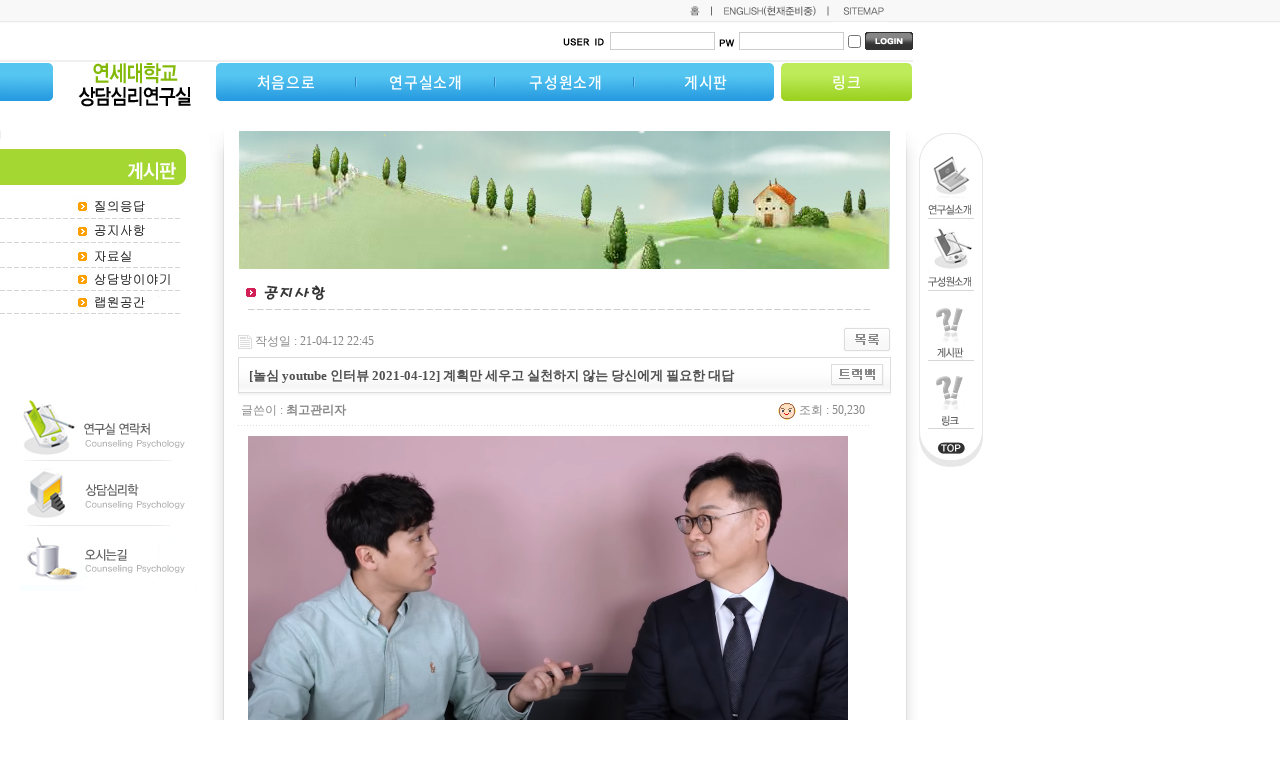

--- FILE ---
content_type: text/html; charset=euc-kr
request_url: http://counselinglab.yonsei.ac.kr/bbs/board.php?bo_table=FAQ&wr_id=731&page=3&page=3
body_size: 18526
content:
<!-- <!DOCTYPE HTML PUBLIC "-//W3C//DTD HTML 4.01 Transitional//EN"> -->
<html>
<head>
<meta http-equiv="content-type" content="text/html; charset=euc-kr">
<meta http-equiv="X-UA-Compatible" content="IE=Edge">
<title>상담심리연구실 > FAQ > [놀심 youtube 인터뷰 2021-04-12] 계획만 세우고 실천하지 않는 당신에게 필요한 대답</title>
<link rel="stylesheet" href="../style.css" type="text/css">
</head>
<script language="javascript">
// 자바스크립트에서 사용하는 전역변수 선언
var g4_path      = "..";
var g4_bbs       = "bbs";
var g4_bbs_img   = "img";
var g4_url       = "http://counselinglab.yonsei.ac.kr";
var g4_is_member = "";
var g4_is_admin  = "";
var g4_bo_table  = "FAQ";
var g4_sca       = "";
var g4_charset   = "euc-kr";
var g4_cookie_domain = "";
var g4_is_gecko  = navigator.userAgent.toLowerCase().indexOf("gecko") != -1;
var g4_is_ie     = navigator.userAgent.toLowerCase().indexOf("msie") != -1;
</script>
<script type="text/javascript" src="../js/common.js"></script>
<body topmargin="0" leftmargin="0" >
<a name="g4_head"></a>
<style type="text/css">
<!--
body {
	margin-left: 0px;
	margin-top: 0px;
	margin-right: 0px;
	margin-bottom: 0px;
}
-->
</style></head>

<body>
<table width="100%" border="0" cellpadding="0" cellspacing="0">
  <tr>
    <td background="/image/1_4.jpg"><table width="916" border="0" cellpadding="0" cellspacing="0">
      <tr>
        <td align="right"><table width="236" border="0" cellpadding="0" cellspacing="0">
          <tr>
            <td width="35"><a href="/"><img src="/image/1_1.jpg" width="35" height="22" border="0"></a></td>
            <td width="116"><img src="/image/1_2.jpg" width="116" height="22"></td>
            <td width="56"><a href="site_map.html"><img src="/image/1_3.jpg" width="56" height="23" border="0"></a></td>
            <td width="29">&nbsp;</td>
          </tr>
        </table></td>
      </tr>
    </table></td>
  </tr>
  <tr>
    <td><table width="914" border="0" cellpadding="0" cellspacing="0">
      <tr>
        <td width="893" align="right"><script type="text/javascript" language=JavaScript>
// 엠파스 로긴 참고
var bReset = true;
function chkReset(f) 
{
    if (bReset) { if ( f.mb_id.value == '아이디' ) f.mb_id.value = ''; bReset = false; }
    document.getElementById("pw1").style.display = "none";
    document.getElementById("pw2").style.display = "";
}
</script>



<style>
.login_input { border:1px solid #CCCCCC; height:18px; width:60px;; font-family: "돋움체"; font-size: 8pt; color: #000000} 
</style>



<!-- 로그인 전 외부로그인 시작 -->
<table width="" border="0" cellpadding="0" cellspacing="0">
  <form name="fhead" method="post" action="javascript:fhead_submit(document.fhead);" autocomplete="off">
    <input type="hidden" name="url" value="%2Fbbs%2Fboard.php%3Fbo_table%3DFAQ%26wr_id%3D731%26page%3D3%26page%3D3">
    <tr height="20"> 
      <td><img src="../skin/outlogin/zalhe/img/text_id.gif"></td>
      <TD id=pw1> 
        <input name="mb_id" type="text" size="10" maxlength="20" itemname="아이디" style="WIDTH:105; HEIGHT:18; FONT-SIZE:11px; color:#666666; background-color:transparent; border: #CDCDCD 1px solid">
      </TD>
      <TD><img src="../skin/outlogin/zalhe/img/text_pw.gif" border="0"></TD>
      <TD id=pw2> 
        <input name="mb_password" type="password" size="10" maxlength="20" itemname="패스워드"  style="WIDTH:105; HEIGHT:18; FONT-SIZE:11px; color:#666666; background-color:transparent; border: #CDCDCD 1px solid">
      </TD>
      <td valign="middle"> 
        <input type="checkbox" name="auto_login" value="1" onclick="if (this.checked) { if (confirm('자동로그인을 사용하시면 다음부터 회원아이디와 패스워드를 입력하실 필요가 없습니다.\n\n\공공장소에서는 개인정보가 유출될 수 있으니 사용을 자제하여 주십시오.\n\n자동로그인을 사용하시겠습니까?')) { this.checked = true; } else { this.checked = false; } }">
      </td>
     
	 
	   <td> 
       <input type="image" src="../skin/outlogin/zalhe/img/login.gif">
       </td>
       
       
	  
	  
	  
    </tr>
  </form>
</table>

<script language="JavaScript">
function fhead_submit(f)
{
    f.action = "../bbs/login_check.php";
    f.submit();
}
</script>
<!-- 로그인 전 외부로그인 끝 -->
</td>
      </tr>
    </table></td>
  </tr>
  <tr>
    <td background="/image/main_top_bg.jpg">
			<div class="headerWrap">
				<h1><a href="/"><img src="/image/logo.gif" alt="연세대학교 상담심리연구실" /></a></h1>
				<ul>
					<li class="navDepth01"><a href="/">처음으로</a></li>
					<li class="navDepth01">
						<a href="/sub_co.html">연구실소개</a>
						<ul class="navDepth02">
							<li><a href="/sub_co.html">상담심리학이란?</a></li>
							<li><a href="/bbs/board.php?bo_table=sub_co_1&wr_id=5">연구관심</a></li>
							<li><a href="/bbs/board.php?bo_table=sub_co_1&wr_id=6">연락처</a></li>
						</ul>
					</li>
					<li class="navDepth01">
						<a href="/sub_mem.html">구성원소개</a>
						<ul class="navDepth02">
							<li><a href="/sub_mem.html">담당교수</a></li>
							<li><a href="/bbs/board.php?bo_table=member">대학원생</a></li>
							<li><a href="/bbs/board.php?bo_table=member3">인턴연구원</a></li>
							<li><a href="/bbs/board.php?bo_table=member2">졸업생</a></li>
						</ul>
					</li>
					<li class="navDepth01">
						<a href="/bbs/board.php?bo_table=free">게시판</a>
						<ul class="navDepth02">
							<li><a href="/bbs/board.php?bo_table=free">질의응답</a></li>
							<li><a href="/bbs/board.php?bo_table=FAQ">공지사항</a></li>
							<li><a href="/bbs/board.php?bo_table=pds">자료실</a></li>
							<li><a href="/bbs/board.php?bo_table=ourstory">상담방이야기</a></li>
							<li><a href="/bbs/board.php?bo_table=photo">랩원공간</a></li>
						</ul>
					</li>
					<li class="navDepth01 lastNav">
						<a href="/bbs/board.php?bo_table=LINK_1&wr_id=1">링크</a>
						<ul class="navDepth02">
							<li><a href="/bbs/board.php?bo_table=LINK_1&wr_id=1">심리학관련</a></li>
							<li><a href="/bbs/board.php?bo_table=LINK_1&wr_id=2">국내학술지</a></li>
							<li><a href="/bbs/board.php?bo_table=LINK_1&wr_id=3">해외학술지</a></li>
							<li><a href="http://www.yonsei.ac.kr" target="_blank">연세대학교</a></li>
							<li><a href="http://bk21psy.yonsei.ac.kr" target="_blank">심리학괴BK21</a></li>
						</ul>
					</li>
				</ul>
			</div>
		</td>
  </tr>
</table>
<table width="100%" border="0" cellpadding="0" cellspacing="0">
  <tr>
    <td valign="top"><table width="918" height="526" border="0" cellpadding="0" cellspacing="0">
      <tr>
        <td width="178" height="526" valign="top"><table width="200" border="0" cellpadding="0" cellspacing="0">
          <tr>
            <td><img src="/sub_image/sub_board_menu.jpg" width="203" height="186" border="0" usemap="#Map552" />			</td>
          </tr>
          <tr>
            <td>&nbsp;</td>
          </tr>
          <tr>
            <td>&nbsp;</td>
          </tr>
          <tr>
            <td>&nbsp;</td>
          </tr>
          <tr>
            <td>&nbsp;</td>
          </tr>
          <tr>
            <td>&nbsp;</td>
          </tr>
          <tr>
            <td><img src="/sub_image/sub_comp_benner.jpg" width="203" height="199" border="0" usemap="#Map3f" />
              <map name="Map3f" id="Map3f">
                <area shape="rect" coords="13,71,197,132" href="/sub_co.html" />
                <area shape="rect" coords="12,136,195,194" href="/sub_co02.html" />
                <area shape="rect" coords="10,3,197,67" href="/sub_co02.html" />
            </map></td>
          </tr>
          <tr>
            <td>&nbsp;</td>
          </tr>
          <tr>
            <td>&nbsp;</td>
          </tr>
          <tr>
            <td>&nbsp;</td>
          </tr>
          <tr>
            <td>&nbsp;</td>
          </tr>
          <tr>
            <td>&nbsp;</td>
          </tr>
          <tr>
            <td>&nbsp;</td>
          </tr>
          <tr>
            <td>&nbsp;</td>
          </tr>
          <tr>
            <td>&nbsp;</td>
          </tr>
          <tr>
            <td>&nbsp;</td>
          </tr>
        </table></td>
        <td width="49" valign="top" background="/sub_image/sub_comp_menubg0.jpg"><img src="/sub_image/linebg02.jpg" width="24" height="29" /></td>
        <td width="674" valign="top"><table width="200" height="518" border="0" cellpadding="0" cellspacing="0">
          <tr>
            <td width="167" valign="top"><table width="674" border="0" cellpadding="0" cellspacing="0">
                <tr>
                  <td width="676"><img src="/image/sub_banner.jpg" alt="서브 이미지" /></td>
                </tr>
                <tr>
                  <td><img src="/sub_image/sub_board01_FAQ.jpg" width="674" height="46" /></td>
                </tr>
                <tr>
                  <td>
<map name="Map552">
<area shape="rect" coords="56,66,195,89" href="/bbs/board.php?bo_table=free">
<area shape="rect" coords="56,93,194,112" href="/bbs/board.php?bo_table=FAQ">
<area shape="rect" coords="56,117,196,134" href="/bbs/board.php?bo_table=pds">
<area shape="rect" coords="58,141,195,158" href="/bbs/board.php?bo_table=ourstory">
<area shape="rect" coords="58,165,195,182" href="/bbs/board.php?bo_table=photo">
</map><script language="javascript" src="../js/sideview.js"></script>
<script type='text/javascript' src='../js/ajax.js'></script><div style="height:12px; line-height:1px; font-size:1px;">&nbsp;</div>

<!-- 게시글 보기 시작 -->
<table width="97%" align="center" cellpadding="0" cellspacing="0"><tr><td>


<div style="clear:both; height:30px;">
    <div style="float:left; margin-top:6px;">
    <img src="../skin/board/basic/img/icon_date.gif" align=absmiddle border='0'>
    <span style="color:#888888;">작성일 : 21-04-12 22:45</span>
    </div>

    <!-- 링크 버튼 -->
    <div style="float:right;">
            
        <a href="./board.php?bo_table=FAQ&page=3"><img src='../skin/board/basic/img/btn_list.gif' border='0' align='absmiddle'></a>                         </div>
</div>

<div style="border:1px solid #ddd; clear:both; height:34px; background:url(../skin/board/basic/img/title_bg.gif) repeat-x;">
    <table border=0 cellpadding=0 cellspacing=0 width=100%>
    <tr>
        <td style="padding:8px 0 0 10px;">
            <div style="color:#505050; font-size:13px; font-weight:bold; word-break:break-all;">
                        [놀심 youtube 인터뷰 2021-04-12] 계획만 세우고 실천하지 않는 당신에게 필요한 대답            </div>
        </td>
        <td align="right" style="padding:6px 6px 0 0;" width=120>
                        <a href="javascript:trackback_send_server('http://counselinglab.yonsei.ac.kr/bbs/tb.php/FAQ/731');" style="letter-spacing:0;" title='주소 복사'><img src="../skin/board/basic/img/btn_trackback.gif" border='0' align="absmiddle"></a>        </td>
    </tr>
    </table>
</div>
<div style="height:3px; background:url(../skin/board/basic/img/title_shadow.gif) repeat-x; line-height:1px; font-size:1px;"></div>


<table border=0 cellpadding=0 cellspacing=0 width=97%>
<tr>
    <td height=30 background="../skin/board/basic/img/view_dot.gif" style="color:#888;">
        <div style="float:left;">
        &nbsp;글쓴이 : 
        <span class='member'>최고관리자</span>        </div>
        <div style="float:right;">
        <img src="../skin/board/basic/img/icon_view.gif" border='0' align=absmiddle> 조회 : 50,230                        &nbsp;
        </div>
    </td>
</tr>

<tr> 
    <td height="150" style="word-break:break-all; padding:10px;">
        <img src='../data/file/FAQ/238569190_Cu9emHtc_B3EEBDC9.PNG' name='target_resize_image[]' onclick='image_window(this);' style='cursor:pointer;' title=''><p>
        <!-- 내용 출력 -->
        <span id="writeContents"><div><br></div><div><br></div><div>게으른 완벽주의자? 소심한 완벽주의자?</div><div><span style="font-weight: bold;">"계획만 세우고 실천하지 않는 당신에게 필요한 대답"</span></div><div><br></div><div>이동귀 교수님의 '놀면서 배우는 심리학(놀심)' 인터뷰 영상입니다.</div><div><br></div><div><a href="https://youtu.be/9ulLtHXnIyY" target="_blank" style="font-weight: bold;">&lt;영상 보러가기&gt;&nbsp;</a></div></span>
        
                <!-- 테러 태그 방지용 --></xml></xmp><a href=""></a><a href=''></a>

        
        
</td>
</tr>
</table>
<br>

<script language='javascript'> var md5_norobot_key = 'd41d8cd98f00b204e9800998ecf8427e'; </script>
<script language="JavaScript">
// 글자수 제한
var char_min = parseInt(0); // 최소
var char_max = parseInt(0); // 최대
</script>


<!-- 코멘트 리스트 -->
<div id="commentContents">
</div>
<!-- 코멘트 리스트 -->


<script language='javascript'> var g4_cf_filter = '18아,18놈,18새끼,18뇬,18노,18것,18넘,개년,개놈,개뇬,개새,개색끼,개세끼,개세이,개쉐이,개쉑,개쉽,개시키,개자식,개좆,게색기,게색끼,광뇬,뇬,눈깔,뉘미럴,니귀미,니기미,니미,도촬,되질래,뒈져라,뒈진다,디져라,디진다,디질래,병쉰,병신,뻐큐,뻑큐,뽁큐,삐리넷,새꺄,쉬발,쉬밸,쉬팔,쉽알,스패킹,스팽,시벌,시부랄,시부럴,시부리,시불,시브랄,시팍,시팔,시펄,실밸,십8,십쌔,십창,싶알,쌉년,썅놈,쌔끼,쌩쑈,썅,써벌,썩을년,쎄꺄,쎄엑,쓰바,쓰발,쓰벌,쓰팔,씨8,씨댕,씨바,씨발,씨뱅,씨봉알,씨부랄,씨부럴,씨부렁,씨부리,씨불,씨브랄,씨빠,씨빨,씨뽀랄,씨팍,씨팔,씨펄,씹,아가리,아갈이,엄창,접년,잡놈,재랄,저주글,조까,조빠,조쟁이,조지냐,조진다,조질래,존나,존니,좀물,좁년,좃,좆,좇,쥐랄,쥐롤,쥬디,지랄,지럴,지롤,지미랄,쫍빱,凸,퍽큐,뻑큐,빠큐,ㅅㅂㄹㅁ, 무료, 화상, 원나잇, 스폰, 섹스, 스폰만남, 즉석만남, 엔조이, 원나잇만남, 스탠드, 스폰남, 스폰녀, 번개, 애인, 애인만남, 성인채팅, 화상채팅, 성인채팅만남, 화상채팅만남, 야소설, 성인물, 비디오, 섹스셀카, 섹스공화국, 체위, 섹스왈, 성인물, 야한비디오, 성인비디오, 윤종신, 섹스공화국, 팥빙수, 릴온라인, 타격감, 역활대행비교사이트, 엔조이만남, 만남, 비교사이트, 동거사이트검색, 섹스파트너검색, 룸메이트검색, 동거사이트찾기, 조건, 조건만남, 경마, 카지노, 토토, 플래쉬, 홀덤, 바다이야기, 섯다, 룰렛게임, 예상성적정보, 백경사이트, 강원랜드, 섯다, 야마토, 추천사이트, 황금성, 카지노, 구슬게임, 릴게임, 야마토, 경마, 체리마스타, 배팅,                  '; </script>
<script language='javascript' src='../js/filter.js'></script>
<script language='javascript' src='../js/md5.js'></script>

<div style="height:1px; line-height:1px; font-size:1px; background-color:#ddd; clear:both;">&nbsp;</div>

<div style="clear:both; height:43px;">
    <div style="float:left; margin-top:10px;">
    <a href="./board.php?bo_table=FAQ&wr_id=732&page=3&page=3" title="[신간소개] 당신은 다른 사람의 성공에 기여한 적 있는가?"><img src='../skin/board/basic/img/btn_prev.gif' border='0' align='absmiddle'></a>&nbsp;    <a href="./board.php?bo_table=FAQ&wr_id=730&page=3&page=3" title="[세바시 youtube 강연 2021-04-12] 당신은 행복한 완벽주의자입니까?"><img src='../skin/board/basic/img/btn_next.gif' border='0' align='absmiddle'></a>&nbsp;    </div>

    <!-- 링크 버튼 -->
    <div style="float:right; margin-top:10px;">
            
        <a href="./board.php?bo_table=FAQ&page=3"><img src='../skin/board/basic/img/btn_list.gif' border='0' align='absmiddle'></a>                         </div>
</div>

<div style="height:2px; line-height:1px; font-size:1px; background-color:#dedede; clear:both;">&nbsp;</div>

</td></tr></table><br>

<script language="JavaScript">
function file_download(link, file) {
        document.location.href=link;
}
</script>

<script language="JavaScript" src="../js/board.js"></script>
<script language="JavaScript">
window.onload=function() {
    resizeBoardImage(600);
    drawFont();
}
</script>
<!-- 게시글 보기 끝 -->
				</td>
                </tr>
                <tr>
                  <td height="13">&nbsp;</td>
                </tr>
            </table></td>
          </tr>
        </table></td>
        <td width="17" valign="top" background="/sub_image/sub_right_o1.jpg"><img src="/sub_image/linebg.jpg" width="17" height="29" /></td>
				    <td width="67" valign=top><div id='quickMenu' style="position:relative; top:0;">
<table width="67" border="0" cellpadding="0" cellspacing="0">
  <tr>
    <td width="67"><img src="/image/quickmenu.jpg" width="67" height="338" border="0" usemap="#Map73" /></td>
  </tr>
</table>
<map name="Map73" id="Map73">
<area shape="rect" coords="4,16,62,86" href="/sub_co.html" />
<area shape="rect" coords="4,89,58,158" href="/sub_mem.html" />
<area shape="rect" coords="5,163,58,229" href="/bbs/board.php?bo_table=free" />
<area shape="rect" coords="4,233,60,298" href="http://counselinglab.yonsei.ac.kr/bbs/board.php?bo_table=LINK_1&wr_id=1" />
<area shape="rect" coords="12,308,54,328" href="#" /></map>
</div>

<script language=javascript>
function CheckUIElements() 
{
    var yMenuFrom, yMenuTo, yButtonFrom, yButtonTo, yOffset, timeoutNextCheck;

    yMenuFrom   = parseInt (document.getElementById('quickMenu').style.top, 10);
    if ( g4_is_gecko ) 
        yMenuTo = top.pageYOffset + 0;
    else if ( g4_is_ie ) 
        yMenuTo = document.body.scrollTop + parseInt('0');

    timeoutNextCheck = 500;

    if ( Math.abs (yButtonFrom - (yMenuTo + 152)) < 6 && yButtonTo < yButtonFrom )
     {
        setTimeout ("CheckUIElements()", timeoutNextCheck);
        return;
    }

    if ( yMenuFrom != yMenuTo )
    {
        yOffset = Math.ceil( Math.abs( yMenuTo - yMenuFrom ) / 10 );
        if ( yMenuTo < yMenuFrom )
            yOffset = -yOffset;

        document.getElementById('quickMenu').style.top = parseInt(document.getElementById('quickMenu').style.top) + yOffset;

        timeoutNextCheck = 10;
    }

    setTimeout ("CheckUIElements()", timeoutNextCheck);
}

function OnLoad() {
    var y;

    if ( top.frames.length ) 
        document.getElementById('quickMenu').style.display = '';

    CheckUIElements();
    return true;
}

OnLoad();

//-->
</script>

</td>

      </tr>
    </table></td>
  </tr>
</table>	
<table width="100%" border="0" cellpadding="0" cellspacing="0">
  <tr>
    <td><table width="200" border="0" cellpadding="0" cellspacing="0">
      <tr>
        <td><img src="/image/main_copy1.jpg" width="920" height="76" border="0" usemap="#Map" /></td>
      </tr>
    </table></td>
  </tr>
</table>

<map name="Map" id="Map"><area shape="rect" coords="484,51,729,71" href="mailto:counselingpsych@yonsei.ac.kr" />
</map></body>
</html>
<!-- 카피라이트 끝 -->
<script language="javascript" src="../js/wrest.js"></script>

<!-- 새창 대신 사용하는 iframe -->
<iframe width=0 height=0 name='hiddenframe' style='display:none;'></iframe>


</body>
</html>

<!-- 사용스킨 : basic -->


--- FILE ---
content_type: text/css
request_url: http://counselinglab.yonsei.ac.kr/style.css
body_size: 5410
content:
@font-face {
    font-family:'Noto Sans KR';
    src: url('/css/NotoSansKR/NotoSans-Black.eot');
    src: url('/css/NotoSansKR/NotoSans-Black.eot?#iefix') format('embedded-opentype'),
         url('/css/NotoSansKR/NotoSans-Black.woff') format('woff'),
         url('/css/NotoSansKR/NotoSans-Black.ttf') format('truetype');
    font-weight: 900;
}

@font-face {
    font-family:'Noto Sans KR';
    src: url('/css/NotoSansKR/NotoSans-Bold.eot');
    src: url('/css/NotoSansKR/NotoSans-Bold.eot?#iefix') format('embedded-opentype'),
         url('/css/NotoSansKR/NotoSans-Bold.woff') format('woff'),
         url('/css/NotoSansKR/NotoSans-Bold.ttf') format('truetype');
    font-weight: 700;
}

@font-face {
    font-family:'Noto Sans KR';
    src: url('/css/NotoSansKR/NotoSans-Medium.eot');
    src: url('/css/NotoSansKR/NotoSans-Medium.eot?#iefix') format('embedded-opentype'),
         url('/css/NotoSansKR/NotoSans-Medium.woff') format('woff'),
         url('/css/NotoSansKR/NotoSans-Medium.ttf') format('truetype');
    font-weight: 500;
}

@font-face {
    font-family:'Noto Sans KR';
    src: url('/css/NotoSansKR/NotoSans-Regular.eot');
    src: url('/css/NotoSansKR/NotoSans-Regular.eot?#iefix') format('embedded-opentype'),
         url('/css/NotoSansKR/NotoSans-Regular.woff') format('woff'),
         url('/css/NotoSansKR/NotoSans-Regular.ttf') format('truetype');
    font-weight: 400;
}

@font-face {
    font-family:'Noto Sans KR';
    src: url('/css/NotoSansKR/NotoSans-DemiLight.eot');
    src: url('/css/NotoSansKR/NotoSans-DemiLight.eot?#iefix') format('embedded-opentype'),
         url('/css/NotoSansKR/NotoSans-DemiLight.woff') format('woff'),
         url('/css/NotoSansKR/NotoSans-DemiLight.ttf') format('truetype');
    font-weight: 300;
}

@font-face {
    font-family:'Noto Sans KR';
    src: url('/css/NotoSansKR/NotoSans-Light.eot');
    src: url('/css/NotoSansKR/NotoSans-Light.eot?#iefix') format('embedded-opentype'),
         url('/css/NotoSansKR/NotoSans-Light.woff') format('woff'),
         url('/css/NotoSansKR/NotoSans-Light.ttf') format('truetype');
    font-weight: 250;
}

@font-face {
    font-family:'Noto Sans KR';
    src: url('/css/NotoSansKR/NotoSans-Thin.eot');
    src: url('/css/NotoSansKR/NotoSans-Thin.eot?#iefix') format('embedded-opentype'),
         url('/css/NotoSansKR/NotoSans-Thin.woff') format('woff'),
         url('/css/NotoSansKR/NotoSans-Thin.ttf') format('truetype');
    font-weight: 200;
}

body, td, p, input, button, textarea, select, .c1 { font-family:Tahoma,굴림; font-size:9pt; color:#222222; }

form { margin:0px; }

/* img {border:0px;} */

a:link, a:visited, a:active { text-decoration:none; color:#466C8A; }
a:hover { text-decoration:underline; }

a.menu:link, a.menu:visited, a.menu:active { text-decoration:none; color:#454545; }
a.menu:hover { text-decoration:none; }

.member {font-weight:bold;color:#888888;}
.guest  {font-weight:normal;color:#888888;}

.lh { line-height: 150%; }
.jt { text-align:justify; }

.li { font-weight:bold; font-size:18px; vertical-align:-4px; color:#66AEAD; }

.ul { list-style-type:square; color:#66AEAD; }

.ct { font-family: Verdana, 굴림; color:#222222; } 

.ed { border:1px solid #CCCCCC; } 
.tx { border:1px solid #CCCCCC; } 

.small { font-size:8pt; font-family:돋움; }
.cloudy, a.cloudy {color:#888888;} /* 흐림 */

input.ed { height:20px; border:1px solid #9A9A9A; border-right:1px solid #D8D8D8; border-bottom:1px solid #D8D8D8; padding:3px 2px 0 2px; }
input.ed_password { height:20px; border:1px solid #9A9A9A; border-right:1px solid #D8D8D8; border-bottom:1px solid #D8D8D8; padding:3px 2px 0 2px; font:10px Tahoma; }
textarea.tx { border:1px solid #9A9A9A; border-right:1px solid #D8D8D8; border-bottom:1px solid #D8D8D8; padding:2px; }

/* Header */
.headerWrap{height:71px;padding-top:3px;box-sizing:border-box;background:url(/image/header_bg.gif) no-repeat left top;}
.headerWrap a{font-family:'Noto Sans KR', sans-serif;text-decoration:none;}
.headerWrap ul,
.headerWrap li{padding:0;margin:0;list-style:none;}
.headerWrap h1{float:left;margin:0 25px 0 78px;}
.headerWrap ul{width:697px;float:left;position:relative;}
.headerWrap ul .navDepth01{width:140px;text-align:center;float:left;}
.headerWrap ul .navDepth01 > a{height:38px;display:block;line-height:38px;color:#fff;font-size:15px;font-weight:500;letter-spacing:0.05em;}
.headerWrap ul .navDepth01.lastNav{width:132px;float:right;}
.headerWrap ul .navDepth01:hover > a{color:#000;font-weight:700;}
.headerWrap ul .navDepth01:hover .navDepth02{display:inline-block;}
.headerWrap ul .navDepth02{width:auto;border-top:2px solid #fff;position:absolute;top:38px;background:#9dd124;border-radius:0 0 20px 20px;padding:0 15px;display:none;}
.headerWrap ul .navDepth02 li{float:left;}
.headerWrap ul .navDepth02 li a{height:24px;line-height:24px;font-weight:500;padding:0 10px;display:inline-block;font-size:13px;color:#fff;position:relative;}
.headerWrap ul .navDepth02 li a:after{width:1px;height:5px;background:#fff;position:absolute;left:0;top:10px;content:"";}
.headerWrap ul .navDepth02 li:first-child a:after{display:none;}
.headerWrap ul .navDepth02 li:hover a{color:#ffff33;}
.headerWrap ul > li:nth-child(2) .navDepth02{left:77px;}
.headerWrap ul > li:nth-child(3) .navDepth02{left:190px;}
.headerWrap ul > li:nth-child(4) .navDepth02{right:140px;}
.headerWrap ul > li:nth-child(5) .navDepth02{right:3px;background:#4fbff0;}



--- FILE ---
content_type: application/x-javascript
request_url: http://counselinglab.yonsei.ac.kr/js/wrest.js
body_size: 14596
content:
if (typeof(WREST_JS) == 'undefined') // 한번만 실행
{
    if (typeof g4_path == 'undefined')
        alert('g4_path 변수가 선언되지 않았습니다. js/wrest.js');

    var WREST_JS = true;

    var wrestMsg = '';
    var wrestFld = null;
    //var wrestFldDefaultColor = '#FFFFFF';
    var wrestFldDefaultColor = '';
    var wrestFldBackColor = '#FFE4E1';
    var arrAttr  = new Array ('required', 'trim', 'minlength', 'email', 'hangul', 'hangul2',
                              'memberid', 'nospace', 'numeric', 'alpha', 'alphanumeric',
                              'jumin', 'saupja', 'alphanumericunderline', 'telnumber', 'hangulalphanumeric');

    // subject 속성값을 얻어 return, 없으면 tag의 name을 넘김
    function wrestItemname(fld)
    {
        var itemname = fld.getAttribute("itemname");
        if (itemname != null && itemname != "")
            return itemname;
        else
            return fld.name;
    }

    // 양쪽 공백 없애기
    function wrestTrim(fld)
    {
        var pattern = /(^\s*)|(\s*$)/g; // \s 공백 문자
        fld.value = fld.value.replace(pattern, "");
        return fld.value;
    }

    // 필수 입력 검사
    function wrestRequired(fld)
    {
        if (wrestTrim(fld) == "")
        {
            if (wrestFld == null)
            {
                // 3.30
                // 셀렉트박스일 경우에도 필수 선택 검사합니다.
                wrestMsg = wrestItemname(fld) + " : 필수 "+(fld.type=="select-one"?"선택":"입력")+"입니다.\n";
                wrestFld = fld;
            }
        }
    }

    // 최소 길이 검사
    function wrestMinlength(fld)
    {
        var len = fld.getAttribute("minlength");
        if (fld.value.length < len)
        {
            if (wrestFld == null)
            {
                wrestMsg = wrestItemname(fld) + " :  최소 " + len + "자 이상 입력하세요.\n";
                wrestFld = fld;
            }
        }
    }

    // 김선용 2006.3 - 전화번호(휴대폰) 형식 검사 : 123-123(4)-5678
	function wrestTelnumber(fld){

		if (!wrestTrim(fld)) return;

		var pattern = /^[0-9]{2,3}-[0-9]{3,4}-[0-9]{4}$/;
		if(!pattern.test(fld.value)){
            if(wrestFld == null){
				wrestMsg = wrestItemname(fld)+" : 전화번호 형식이 올바르지 않습니다.\n\n하이픈(-)을 포함하여 입력해 주십시오.\n";
                wrestFld = fld;
				fld.select();
            }
		}
	}

    // 이메일주소 형식 검사
    function wrestEmail(fld)
    {
        if (!wrestTrim(fld)) return;

        //var pattern = /(\S+)@(\S+)\.(\S+)/; 이메일주소에 한글 사용시
        var pattern = /([0-9a-zA-Z_-]+)@([0-9a-zA-Z_-]+)\.([0-9a-zA-Z_-]+)/;
        if (!pattern.test(fld.value))
        {
            if (wrestFld == null)
            {
                wrestMsg = wrestItemname(fld) + " : 이메일주소 형식이 아닙니다.\n";
                wrestFld = fld;
            }
        }
    }

    // 회원아이디 검사
    function wrestMemberId(fld)
    {
        if (!wrestTrim(fld)) return;

        var pattern = /(^([a-z0-9]+)([a-z0-9_]+$))/;
        if (!pattern.test(fld.value))
        {
            if (wrestFld == null)
            {
                wrestMsg = wrestItemname(fld) + " : 회원아이디 형식이 아닙니다.\n\n영소문자, 숫자, _ 만 가능.\n\n첫글자는 영소문자, 숫자만 가능\n";
                wrestFld = fld;
            }
        }
    }

    // 한글인지 검사 (자음, 모음만 있는 한글은 불가)
    function wrestHangul(fld)
    {
        if (!wrestTrim(fld)) return;

        var pattern = /([^가-힣\x20])/i;

        if (pattern.test(fld.value))
        {
            if (wrestFld == null)
            {
                wrestMsg = wrestItemname(fld) + ' : 한글이 아닙니다. (자음, 모음만 있는 한글은 처리하지 않습니다.)\n';
                wrestFld = fld;
            }
        }
    }

    // 한글인지 검사2 (자음, 모음만 있는 한글도 가능)
    function wrestHangul2(fld)
    {
        if (!wrestTrim(fld)) return;

        var pattern = /([^가-힣ㄱ-ㅎㅏ-ㅣ\x20])/i;

        if (pattern.test(fld.value))
        {
            if (wrestFld == null)
            {
                wrestMsg = wrestItemname(fld) + ' : 한글이 아닙니다.\n';
                wrestFld = fld;
            }
        }
    }

    // 한글,영문,숫자인지 검사3
    function wrestHangulAlphaNumeric(fld)
    {
        if (!wrestTrim(fld)) return;

        var pattern = /([^가-힣\x20^a-z^A-Z^0-9])/i;

        if (pattern.test(fld.value))
        {
            if (wrestFld == null)
            {
                wrestMsg = wrestItemname(fld) + ' : 한글, 영문, 숫자가 아닙니다.\n';
                wrestFld = fld;
            }
        }
    }

    // 숫자인지검사
    // 배부른꿀꿀이님 추가 (http://dasir.com) 2003-06-24
    function wrestNumeric(fld)
    {
        if (fld.value.length > 0)
        {
            for (i = 0; i < fld.value.length; i++)
            {
                if (fld.value.charAt(i) < '0' || fld.value.charAt(i) > '9')
                {
                    wrestMsg = wrestItemname(fld) + " : 숫자가 아닙니다.\n";
                    wrestFld = fld;
                }
            }
        }
    }

    // 영문자 검사
    // 배부른꿀꿀이님 추가 (http://dasir.com) 2003-06-24
    function wrestAlpha(fld)
    {
        if (!wrestTrim(fld)) return;

        var pattern = /(^[a-zA-Z]+$)/;
        if (!pattern.test(fld.value))
        {
            if (wrestFld == null)
            {
                wrestMsg = wrestItemname(fld) + " : 영문이 아닙니다.\n";
                wrestFld = fld;
            }
        }
    }

    // 영문자와 숫자 검사
    // 배부른꿀꿀이님 추가 (http://dasir.com) 2003-07-07
    function wrestAlphaNumeric(fld)
    {
       if (!wrestTrim(fld)) return;
       var pattern = /(^[a-zA-Z0-9]+$)/;
       if (!pattern.test(fld.value))
       {
           if (wrestFld == null)
           {
               wrestMsg = wrestItemname(fld) + " : 영문 또는 숫자가 아닙니다.\n";
               wrestFld = fld;
           }
       }
    }

    // 영문자와 숫자 그리고 _ 검사
    function wrestAlphaNumericUnderLine(fld)
    {
       if (!wrestTrim(fld))
           return;

       var pattern = /(^[a-zA-Z0-9\_]+$)/;
       if (!pattern.test(fld.value))
       {
           if (wrestFld == null)
           {
               wrestMsg = wrestItemname(fld) + " : 영문, 숫자, _ 가 아닙니다.\n";
               wrestFld = fld;
           }
       }
    }

    // 주민등록번호 검사
    function wrestJumin(fld)
    {
       if (!wrestTrim(fld)) return;
       var pattern = /(^[0-9]{13}$)/;
       if (!pattern.test(fld.value))
       {
           if (wrestFld == null)
           {
               wrestMsg = wrestItemname(fld) + " : 주민등록번호를 13자리 숫자로 입력하십시오.\n";
               wrestFld = fld;
           }
       }
       else
       {
            var sum_1 = 0;
            var sum_2 = 0;
            var at=0;
            var juminno= fld.value;
            sum_1 = (juminno.charAt(0)*2)+
                    (juminno.charAt(1)*3)+
                    (juminno.charAt(2)*4)+
                    (juminno.charAt(3)*5)+
                    (juminno.charAt(4)*6)+
                    (juminno.charAt(5)*7)+
                    (juminno.charAt(6)*8)+
                    (juminno.charAt(7)*9)+
                    (juminno.charAt(8)*2)+
                    (juminno.charAt(9)*3)+
                    (juminno.charAt(10)*4)+
                    (juminno.charAt(11)*5);
            sum_2=sum_1 % 11;

            if (sum_2 == 0)
                at = 10;
            else
            {
                if (sum_2 == 1)
                    at = 11;
                else
                    at = sum_2;
            }
            att = 11 - at;
            // 1800 년대에 태어나신 분들은 남자, 여자의 구분이 9, 0 이라는
            // 얘기를 들은적이 있는데 그렇다면 아래의 구문은 오류이다.
            // 하지만... 100살넘은 분들이 주민등록번호를 과연 입력해볼까?
            if (juminno.charAt(12) != att ||
                juminno.substr(2,2) < '01' ||
                juminno.substr(2,2) > '12' ||
                juminno.substr(4,2) < '01' ||
                juminno.substr(4,2) > '31' ||
                juminno.charAt(6) > 4)
            {
               wrestMsg = wrestItemname(fld) + " : 올바른 주민등록번호가 아닙니다.\n";
               wrestFld = fld;
            }

        }
    }

    // 사업자등록번호 검사
    function wrestSaupja(fld)
    {
       if (!wrestTrim(fld)) return;
       var pattern = /(^[0-9]{10}$)/;
       if (!pattern.test(fld.value))
       {
           if (wrestFld == null)
           {
               wrestMsg = wrestItemname(fld) + " : 사업자등록번호를 10자리 숫자로 입력하십시오.\n";
               wrestFld = fld;
           }
       }
       else
       {
            var sum = 0;
            var at = 0;
            var att = 0;
            var saupjano= fld.value;
            sum = (saupjano.charAt(0)*1)+
                  (saupjano.charAt(1)*3)+
                  (saupjano.charAt(2)*7)+
                  (saupjano.charAt(3)*1)+
                  (saupjano.charAt(4)*3)+
                  (saupjano.charAt(5)*7)+
                  (saupjano.charAt(6)*1)+
                  (saupjano.charAt(7)*3)+
                  (saupjano.charAt(8)*5);
            sum += parseInt((saupjano.charAt(8)*5)/10);
            at = sum % 10;
            if (at != 0)
                att = 10 - at;

            if (saupjano.charAt(9) != att)
            {
               wrestMsg = wrestItemname(fld) + " : 올바른 사업자등록번호가 아닙니다.\n";
               wrestFld = fld;
            }

        }
    }

    // 공백 검사후 공백을 "" 로 변환
    function wrestNospace(fld)
    {
        var pattern = /(\s)/g; // \s 공백 문자
        if (pattern.test(fld.value))
        {
            if (wrestFld == null)
            {
                wrestMsg = wrestItemname(fld) + " : 공백이 없어야 합니다.\n";
                wrestFld = fld;
            }
        }
    }

    // submit 할 때 속성을 검사한다.
    function wrestSubmit()
    {
        wrestMsg = "";
        wrestFld = null;

        var attr = null;

        // 해당폼에 대한 요소의 갯수만큼 돌려라
        for (var i = 0; i < this.elements.length; i++)
        {
            // Input tag 의 type 이 text, file, password 일때만
            // 3.30
            // 셀렉트 박스일때도 필수 선택 검사합니다. select-one
            if (this.elements[i].type == "text" ||
                this.elements[i].type == "file" ||
                this.elements[i].type == "password" ||
                this.elements[i].type == "select-one" ||
                this.elements[i].type == "textarea")
            {
                // 배열의 길이만큼 돌려라
                for (var j = 0; j < arrAttr.length; j++)
                {
                    // 배열에 정의한 속성과 비교해서 속성이 있거나 값이 있다면
                    if (this.elements[i].getAttribute(arrAttr[j]) != null)
                    {
                        /*
                        // 기본 색상으로 돌려놓고
                        if (this.elements[i].getAttribute("required") != null) {
                            this.elements[i].style.backgroundColor = wrestFldDefaultColor;
                        }
                        */
                        switch (arrAttr[j])
                        {
                            case "required"     : wrestRequired(this.elements[i]); break;
                            case "trim"         : wrestTrim(this.elements[i]); break;
                            case "minlength"    : wrestMinlength(this.elements[i]); break;
                            case "email"        : wrestEmail(this.elements[i]); break;
                            case "hangul"       : wrestHangul(this.elements[i]); break;
                            case "hangul2"      : wrestHangul2(this.elements[i]); break;
                            case "hangulalphanumeric"
                                                : wrestHangulAlphaNumeric(this.elements[i]); break;
                            case "memberid"     : wrestMemberId(this.elements[i]); break;
                            case "nospace"      : wrestNospace(this.elements[i]); break;
                            case "numeric"      : wrestNumeric(this.elements[i]); break;
                            case "alpha"        : wrestAlpha(this.elements[i]); break;
                            case "alphanumeric" : wrestAlphaNumeric(this.elements[i]); break;
                            case "alphanumericunderline" :
                                                  wrestAlphaNumericUnderLine(this.elements[i]); break;
                            case "jumin"        : wrestJumin(this.elements[i]); break;
                            case "saupja"       : wrestSaupja(this.elements[i]); break;

							// 김선용 2006.3 - 전화번호 형식 검사
							case "telnumber"	: wrestTelnumber(this.elements[i]); break;
                            default : break;
                        }
                    }
                }
            }
        }

        // 필드가 null 이 아니라면 오류메세지 출력후 포커스를 해당 오류 필드로 옮김
        // 오류 필드는 배경색상을 바꾼다.
        if (wrestFld != null)
        {
            alert(wrestMsg);
            if (wrestFld.style.display != 'none')
            {
                wrestFld.style.backgroundColor = wrestFldBackColor;
                wrestFld.focus();
            }
            return false;
        }

        if (this.oldsubmit && this.oldsubmit() == false)
            return false;

        return true;
    }

    // 초기에 onsubmit을 가로채도록 한다.
    function wrestInitialized()
    {
        for (var i = 0; i < document.forms.length; i++)
        {
            // onsubmit 이벤트가 있다면 저장해 놓는다.
            if (document.forms[i].onsubmit) document.forms[i].oldsubmit = document.forms[i].onsubmit;
            document.forms[i].onsubmit = wrestSubmit;
            for (var j = 0; j < document.forms[i].elements.length; j++)
            {
                // 필수 입력일 경우는 * 배경이미지를 준다.
                if (document.forms[i].elements[j].getAttribute("required") != null)
                {
                    //document.forms[i].elements[j].style.backgroundColor = wrestFldDefaultColor;
                    //document.forms[i].elements[j].className = "wrest_required";
                    document.forms[i].elements[j].style.backgroundImage = "url("+g4_path+"/js/wrest.gif)";
                    document.forms[i].elements[j].style.backgroundPosition = "top right";
                    document.forms[i].elements[j].style.backgroundRepeat = "no-repeat";
                }
            }
        }
    }

    wrestInitialized();
}
